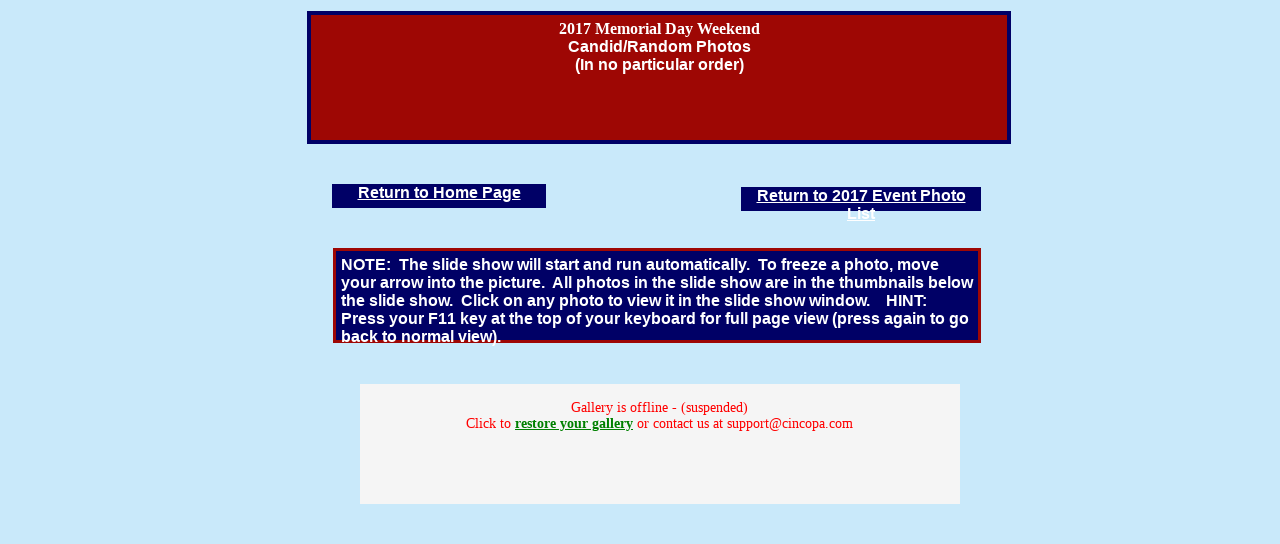

--- FILE ---
content_type: text/html
request_url: http://www.mercermemorialday500.org/2017RandomPhotos.html
body_size: 2910
content:
<!DOCTYPE HTML PUBLIC "-//W3C//DTD HTML 4.01 Transitional//EN">
<html>
	<head>
		<!-- <hs:metatags> -->
		<meta http-equiv="Content-Type" content="text/html; charset=ISO-8859-1">
		<meta name="generator" content="Homestead SiteBuilder">
		<meta http-equiv="imagetoolbar" content="no">
		<meta http-equiv="imagetoolbar" content="false">
		<!-- </hs:metatags> -->
		
		<!-- <hs:title> -->
		<title>2017RandomPhotos</title>
		<!-- </hs:title> -->
		<script type="text/javascript">
			<!--
						function reDo() {
						        top.location.reload();
						}
						if (navigator.appName == 'Netscape' && parseInt(navigator.appVersion) < 5) {
						        top.onresize = reDo;
						}
						dom=document.getElementById
					//-->
		</script>
		<link rel="stylesheet" href="http://www.homestead.com/~media/elements/Text/font_styles_ns4.css" type="text/css">
		<style type="text/css">
			@import url(http://www.homestead.com/~media/elements/Text/font_styles.css);
			div.lpxcenterpageouter { text-align: center; position: absolute; top: 0px; left: 0px; width: 100% }
			div.lpxcenterpageinner { position: relative; margin: 0 auto; text-align: left; width: 742px; }
		</style>
		
	</head>
	<body bgcolor="#C9E9FA" link="#FFFFFF" vlink="#ECE8E2" alink="#ECE8E2" onload="" id="element1" onunload="" scroll="auto">
		<noscript>
			<img height="40" width="373" border="0" alt="" src="http://www.homestead.com/~media/elements/shared/javascript_disabled.gif">
		</noscript>
		<div class="lpxcenterpageouter"><div class="lpxcenterpageinner"><!-- <hs:element2> --><div id="element2" style="position: absolute; top: 11px; left: 38px; width: 704px; height: 115px; z-index: 0;"><div style="height: 115px; padding: 5; border-width: 4; border-color: #000066; border-style: solid; background-color: #9E0704;"><div align="center"><font face="'Bookman Old Style', 'Times New Roman', Times, serif" color="#FFFFFF" class="size22 BookmanOldStyle22"><b>2017 Memorial Day Weekend</b><br></font></div><div align="center"><font face="Helvetica, Arial, sans-serif" color="#FFFFFF" class="size18 Helvetica18"><b>Candid/Random Photos</b><br></font></div><div align="center"><font face="Helvetica, Arial, sans-serif" color="#FFFFFF" class="size14 Helvetica14"><b>(In no particular order)</b><br></font></div></div></div><!-- </hs:element2> --><!-- <hs:element3> --><div id="element3" style="position: absolute; top: 184px; left: 63px; width: 214px; height: 24px; z-index: 1;"><div style="height: 24px; padding: 0; border-width: 0; border-color: #000000; border-style: solid; background-color: #000066;"><div align="center"><font face="Helvetica, Arial, sans-serif" color="#FFFFFF" class="size11 Helvetica11"><b><a target="_self" href="index.html">Return to Home Page</a></b><br></font></div></div></div><!-- </hs:element3> --><!-- <hs:element4> --><div id="element4" style="position: absolute; top: 187px; left: 472px; width: 240px; height: 24px; z-index: 2;"><div style="height: 24px; padding: 0; border-width: 0; border-color: #000000; border-style: solid; background-color: #000066;"><div align="center"><font face="Helvetica, Arial, sans-serif" color="#FFFFFF" class="size11 Helvetica11"><b><a target="_self" href="2017EventPhotoList.html">Return to 2017 Event Photo List</a></b><br></font></div></div></div><!-- </hs:element4> --><!-- <hs:element5> --><div id="element5" style="position: absolute; top: 248px; left: 64px; width: 648px; height: 79px; z-index: 3;"><div style="height: 79px; padding: 5; border-width: 3; border-color: #9E0704; border-style: solid; background-color: #000066;"><div><font face="Helvetica, Arial, sans-serif" color="#FFFFFF" class="size11 Helvetica11"><b>NOTE:&#160; The slide show will start and run automatically.&#160; To freeze a photo, move your arrow into the picture.&#160; All photos in the slide show are in the thumbnails below the slide show.&#160; Click on any photo to view it in the slide show window.&#160; </b></font><font face="Helvetica, Arial, sans-serif" color="#FFFFFF" class="size10 Helvetica10"><b>&#160; HINT: Press your F11 key at the top of your keyboard for full page view (press again to go back to normal view).</b><br></font></div></div></div><!-- </hs:element5> --><!-- <hs:element6> --><div id="element6" style="position: absolute; top: 384px; left: 69px; width: 643px; height: 100px; z-index: 4;"><div id="cp_widget_2a550617-5f81-4953-8418-8b40cebbdca4">...</div><script type="text/javascript">
var cpo = []; cpo["_object"] ="cp_widget_2a550617-5f81-4953-8418-8b40cebbdca4"; cpo["_fid"] = "AEHA-DeVmI8Y";
var _cpmp = _cpmp || []; _cpmp.push(cpo);
(function() { var cp = document.createElement("script"); cp.type = "text/javascript";
cp.async = true; cp.src = "//www.cincopa.com/media-platform/runtime/libasync.js";
var c = document.getElementsByTagName("script")[0];
c.parentNode.insertBefore(cp, c); })(); </script><noscript><span>2017MMD500Random Photos</span><span>focallength</span><span> 9.4</span><span>flash</span><span> 16</span><span>cameramake</span><span> FUJIFILM</span><span>height</span><span> 2448</span><span>fnumber</span><span> 3.6</span><span>exposuretime</span><span> 0.00625</span><span>orientation</span><span> 1</span><span>camerasoftware</span><span> Digital Camera FineP</span><span>originaldate</span><span> 5/29/2017 2:19:40 PM</span><span>width</span><span> 3264</span><span>cameramodel</span><span> FinePix HS50EXR</span><span>focallength</span><span> 17.3</span><span>flash</span><span> 16</span><span>cameramake</span><span> FUJIFILM</span><span>height</span><span> 2448</span><span>fnumber</span><span> 4</span><span>exposuretime</span><span> 0.0125</span><span>orientation</span><span> 1</span><span>camerasoftware</span><span> Digital Camera FineP</span><span>originaldate</span><span> 5/29/2017 2:30:00 PM</span><span>width</span><span> 3264</span><span>cameramodel</span><span> FinePix HS50EXR</span><span>focallength</span><span> 8.1</span><span>flash</span><span> 16</span><span>cameramake</span><span> FUJIFILM</span><span>height</span><span> 2448</span><span>fnumber</span><span> 4</span><span>exposuretime</span><span> 0.00181818183</span><span>orientation</span><span> 1</span><span>camerasoftware</span><span> Digital Camera FineP</span><span>originaldate</span><span> 5/29/2017 2:30:08 PM</span><span>width</span><span> 3264</span><span>cameramodel</span><span> FinePix HS50EXR</span><span>focallength</span><span> 9.2</span><span>flash</span><span> 16</span><span>cameramake</span><span> FUJIFILM</span><span>height</span><span> 2448</span><span>fnumber</span><span> 4</span><span>exposuretime</span><span> 0.00166666671</span><span>orientation</span><span> 1</span><span>camerasoftware</span><span> Digital Camera FineP</span><span>originaldate</span><span> 5/29/2017 2:33:00 PM</span><span>width</span><span> 3264</span><span>cameramodel</span><span> FinePix HS50EXR</span><span>focallength</span><span> 4.4</span><span>flash</span><span> 16</span><span>cameramake</span><span> FUJIFILM</span><span>height</span><span> 2448</span><span>fnumber</span><span> 5.6</span><span>exposuretime</span><span> 0.0015625</span><span>orientation</span><span> 1</span><span>camerasoftware</span><span> Digital Camera FineP</span><span>originaldate</span><span> 5/29/2017 2:33:26 PM</span><span>width</span><span> 3264</span><span>cameramodel</span><span> FinePix HS50EXR</span><span>focallength</span><span> 7</span><span>flash</span><span> 16</span><span>cameramake</span><span> FUJIFILM</span><span>height</span><span> 2448</span><span>fnumber</span><span> 5.6</span><span>exposuretime</span><span> 0.00117647054</span><span>orientation</span><span> 1</span><span>camerasoftware</span><span> Digital Camera FineP</span><span>originaldate</span><span> 5/29/2017 2:33:49 PM</span><span>width</span><span> 3264</span><span>cameramodel</span><span> FinePix HS50EXR</span><span>focallength</span><span> 4.4</span><span>flash</span><span> 16</span><span>cameramake</span><span> FUJIFILM</span><span>height</span><span> 2448</span><span>fnumber</span><span> 2.8</span><span>exposuretime</span><span> 0.00133333332</span><span>orientation</span><span> 1</span><span>camerasoftware</span><span> Digital Camera FineP</span><span>originaldate</span><span> 5/29/2017 2:39:29 PM</span><span>width</span><span> 3264</span><span>cameramodel</span><span> FinePix HS50EXR</span><span>focallength</span><span> 40.8</span><span>flash</span><span> 16</span><span>cameramake</span><span> FUJIFILM</span><span>height</span><span> 2448</span><span>fnumber</span><span> 5</span><span>exposuretime</span><span> 0.00294117653</span><span>orientation</span><span> 1</span><span>camerasoftware</span><span> Digital Camera FineP</span><span>originaldate</span><span> 5/29/2017 2:52:34 PM</span><span>width</span><span> 3264</span><span>cameramodel</span><span> FinePix HS50EXR</span><span>focallength</span><span> 4.4</span><span>flash</span><span> 16</span><span>cameramake</span><span> FUJIFILM</span><span>height</span><span> 2448</span><span>fnumber</span><span> 3.6</span><span>exposuretime</span><span> 0.00111111114</span><span>orientation</span><span> 1</span><span>camerasoftware</span><span> Digital Camera FineP</span><span>originaldate</span><span> 5/29/2017 3:06:07 PM</span><span>width</span><span> 3264</span><span>cameramodel</span><span> FinePix HS50EXR</span><span>cameramake</span><span> Canon</span><span>focallength</span><span> 47</span><span>height</span><span> 2848</span><span>fnumber</span><span> 5.6</span><span>exposuretime</span><span> 0.0166666675</span><span>orientation</span><span> 1</span><span>flash</span><span> 16</span><span>originaldate</span><span> 5/29/2017 1:27:22 AM</span><span>width</span><span> 4272</span><span>cameramodel</span><span> Canon EOS REBEL T3</span><span>cameramake</span><span> Canon</span><span>focallength</span><span> 23</span><span>height</span><span> 2848</span><span>fnumber</span><span> 6.3</span><span>exposuretime</span><span> 0.01</span><span>orientation</span><span> 1</span><span>flash</span><span> 16</span><span>originaldate</span><span> 5/29/2017 1:29:31 AM</span><span>width</span><span> 4272</span><span>cameramodel</span><span> Canon EOS REBEL T3</span><span>cameramake</span><span> Canon</span><span>focallength</span><span> 21</span><span>height</span><span> 2848</span><span>fnumber</span><span> 5</span><span>exposuretime</span><span> 0.0166666675</span><span>orientation</span><span> 1</span><span>flash</span><span> 16</span><span>originaldate</span><span> 5/29/2017 1:32:15 AM</span><span>width</span><span> 4272</span><span>cameramodel</span><span> Canon EOS REBEL T3</span><span>cameramake</span><span> Canon</span><span>focallength</span><span> 21</span><span>height</span><span> 2848</span><span>fnumber</span><span> 4.5</span><span>exposuretime</span><span> 0.0166666675</span><span>orientation</span><span> 1</span><span>flash</span><span> 16</span><span>originaldate</span><span> 5/29/2017 1:32:23 AM</span><span>width</span><span> 4272</span><span>cameramodel</span><span> Canon EOS REBEL T3</span><span>cameramake</span><span> Canon</span><span>focallength</span><span> 23</span><span>height</span><span> 2848</span><span>fnumber</span><span> 6.3</span><span>exposuretime</span><span> 0.01</span><span>orientation</span><span> 1</span><span>flash</span><span> 16</span><span>originaldate</span><span> 5/29/2017 1:43:53 AM</span><span>width</span><span> 4272</span><span>cameramodel</span><span> Canon EOS REBEL T3</span><span>cameramake</span><span> Canon</span><span>focallength</span><span> 55</span><span>height</span><span> 4272</span><span>fnumber</span><span> 7.1</span><span>exposuretime</span><span> 0.008</span><span>orientation</span><span> 8</span><span>flash</span><span> 16</span><span>originaldate</span><span> 5/29/2017 2:05:27 AM</span><span>width</span><span> 2848</span><span>cameramodel</span><span> Canon EOS REBEL T3</span><span>cameramake</span><span> Canon</span><span>focallength</span><span> 45</span><span>height</span><span> 2848</span><span>fnumber</span><span> 8</span><span>exposuretime</span><span> 0.00625</span><span>orientation</span><span> 1</span><span>flash</span><span> 16</span><span>originaldate</span><span> 5/29/2017 2:19:59 AM</span><span>width</span><span> 4272</span><span>cameramodel</span><span> Canon EOS REBEL T3</span><span>cameramake</span><span> Canon</span><span>focallength</span><span> 135</span><span>height</span><span> 2848</span><span>fnumber</span><span> 5</span><span>exposuretime</span><span> 0.004</span><span>orientation</span><span> 1</span><span>flash</span><span> 16</span><span>originaldate</span><span> 5/29/2017 2:35:32 AM</span><span>width</span><span> 4272</span><span>cameramodel</span><span> Canon EOS REBEL T3</span><span>cameramake</span><span> Canon</span><span>focallength</span><span> 260</span><span>height</span><span> 2848</span><span>fnumber</span><span> 8</span><span>exposuretime</span><span> 0.0015625</span><span>orientation</span><span> 1</span><span>flash</span><span> 16</span><span>originaldate</span><span> 5/29/2017 2:36:27 AM</span><span>width</span><span> 4272</span><span>cameramodel</span><span> Canon EOS REBEL T3</span><span>cameramake</span><span> Canon</span><span>focallength</span><span> 75</span><span>height</span><span> 2848</span><span>fnumber</span><span> 25</span><span>exposuretime</span><span> 0.005</span><span>orientation</span><span> 1</span><span>flash</span><span> 9</span><span>originaldate</span><span> 5/29/2017 2:40:57 AM</span><span>width</span><span> 4272</span><span>cameramodel</span><span> Canon EOS REBEL T3</span><span>cameramake</span><span> Canon</span><span>orientation</span><span> 8</span><span>height</span><span> 4272</span><span>focallength</span><span> 135</span><span>exposuretime</span><span> 0.004</span><span>width</span><span> 2848</span><span>originaldate</span><span> 5/29/2017 2:44:01 AM</span><span>fnumber</span><span> 5</span><span>cameramodel</span><span> Canon EOS REBEL T3</span><span>cameramake</span><span> Canon</span><span>focallength</span><span> 53</span><span>height</span><span> 2848</span><span>fnumber</span><span> 8</span><span>exposuretime</span><span> 0.00625</span><span>orientation</span><span> 1</span><span>flash</span><span> 16</span><span>originaldate</span><span> 5/29/2017 2:56:46 AM</span><span>width</span><span> 4272</span><span>cameramodel</span><span> Canon EOS REBEL T3</span><span>cameramake</span><span> Canon</span><span>focallength</span><span> 300</span><span>height</span><span> 2848</span><span>fnumber</span><span> 8</span><span>exposuretime</span><span> 0.002</span><span>orientation</span><span> 1</span><span>flash</span><span> 16</span><span>originaldate</span><span> 5/29/2017 3:07:25 AM</span><span>width</span><span> 4272</span><span>cameramodel</span><span> Canon EOS REBEL T3</span><span>cameramake</span><span> Canon</span><span>focallength</span><span> 55</span><span>height</span><span> 4272</span><span>fnumber</span><span> 20</span><span>exposuretime</span><span> 0.005</span><span>orientation</span><span> 8</span><span>flash</span><span> 9</span><span>originaldate</span><span> 5/29/2017 3:25:25 AM</span><span>width</span><span> 2848</span><span>cameramodel</span><span> Canon EOS REBEL T3</span><span>cameramake</span><span> Canon</span><span>focallength</span><span> 34</span><span>height</span><span> 2848</span><span>fnumber</span><span> 8</span><span>exposuretime</span><span> 0.005</span><span>orientation</span><span> 1</span><span>flash</span><span> 16</span><span>originaldate</span><span> 5/29/2017 3:30:19 AM</span><span>width</span><span> 4272</span><span>cameramodel</span><span> Canon EOS REBEL T3</span><span>cameramake</span><span> Canon</span><span>focallength</span><span> 34</span><span>height</span><span> 2848</span><span>fnumber</span><span> 10</span><span>exposuretime</span><span> 0.004</span><span>orientation</span><span> 1</span><span>flash</span><span> 16</span><span>originaldate</span><span> 5/29/2017 3:31:14 AM</span><span>width</span><span> 4272</span><span>cameramodel</span><span> Canon EOS REBEL T3</span><span>cameramake</span><span> Canon</span><span>focallength</span><span> 37</span><span>height</span><span> 4272</span><span>fnumber</span><span> 8</span><span>exposuretime</span><span> 0.005</span><span>orientation</span><span> 8</span><span>flash</span><span> 16</span><span>originaldate</span><span> 5/29/2017 3:35:02 AM</span><span>width</span><span> 2848</span><span>cameramodel</span><span> Canon EOS REBEL T3</span><span>cameramake</span><span> Canon</span><span>focallength</span><span> 55</span><span>height</span><span> 4272</span><span>fnumber</span><span> 6.3</span><span>exposuretime</span><span> 0.01</span><span>orientation</span><span> 8</span><span>flash</span><span> 16</span><span>originaldate</span><span> 5/29/2017 3:37:51 AM</span><span>width</span><span> 2848</span><span>cameramodel</span><span> Canon EOS REBEL T3</span><span>cameramake</span><span> Canon</span><span>focallength</span><span> 39</span><span>height</span><span> 4272</span><span>fnumber</span><span> 9</span><span>exposuretime</span><span> 0.005</span><span>orientation</span><span> 8</span><span>flash</span><span> 16</span><span>originaldate</span><span> 5/29/2017 3:40:54 AM</span><span>width</span><span> 2848</span><span>cameramodel</span><span> Canon EOS REBEL T3</span><span>cameramake</span><span> Canon</span><span>focallength</span><span> 55</span><span>height</span><span> 2848</span><span>fnumber</span><span> 10</span><span>exposuretime</span><span> 0.004</span><span>orientation</span><span> 1</span><span>flash</span><span> 16</span><span>originaldate</span><span> 5/29/2017 3:45:08 AM</span><span>width</span><span> 4272</span><span>cameramodel</span><span> Canon EOS REBEL T3</span><span>cameramake</span><span> Canon</span><span>focallength</span><span> 36</span><span>height</span><span> 2848</span><span>fnumber</span><span> 7.1</span><span>exposuretime</span><span> 0.008</span><span>orientation</span><span> 1</span><span>flash</span><span> 16</span><span>originaldate</span><span> 5/29/2017 4:01:50 AM</span><span>width</span><span> 4272</span><span>cameramodel</span><span> Canon EOS REBEL T3</span><span>cameramake</span><span> Canon</span><span>focallength</span><span> 49</span><span>height</span><span> 2848</span><span>fnumber</span><span> 8</span><span>exposuretime</span><span> 0.00625</span><span>orientation</span><span> 1</span><span>flash</span><span> 16</span><span>originaldate</span><span> 5/29/2017 4:14:57 AM</span><span>width</span><span> 4272</span><span>cameramodel</span><span> Canon EOS REBEL T3</span></noscript></div><!-- </hs:element6> --></div></div>
		<!-- <hs:realtracker> -->
		<script type="text/javascript">
			var user='1750759493',pp='2017RandomPhotos',
			to=-360,cl=1,id='',r='http://web4.realtracker.com/';
		</script>
		<script src="/~site/Scripts_ExternalRedirect/ExternalRedirect.dll?CMD=CMDGetJavaScript&amp;H_SITEID=RTK3&amp;H_AltURL=%2f%7esite%2fRealTracker%2fibc90006.js&amp;HSGOTOURL=http%3a%2f%2fweb4.realtracker.com%2fnetpoll%2fjs%2fibc90006.js" type="text/javascript">
		</script>
		<noscript>
			<img height="1" width="1" border="0" alt="" src="/~site/Scripts_ExternalRedirect/ExternalRedirect.dll?CMD=CMDGetGif&amp;H_SITEID=RTK4&amp;H_AltURL=%2f%7esite%2ftp.gif&amp;H_HSGOTOURL=http%3a%2f%2fweb4.realtracker.com%2fnetpoll%2fimulti.asp%3fuser%3d1750759493%26pn%3d90006%26pp%3d2017RandomPhotos%26js%3d0%26b%3d0%26to%3d-360">
		</noscript>
		<!-- </hs:realtracker> -->
	</body>
</html>


--- FILE ---
content_type: application/javascript; charset=utf-8
request_url: https://rtcdn.cincopa.com/meta_json.aspx?ver=v2json&id=_cp_0&fid=AEHA-DeVmI8Y&setrefhost=www.mercermemorialday500.org&setref=http%3A%2F%2Fwww.mercermemorialday500.org%2F2017RandomPhotos.html
body_size: 3129
content:
{ "acc":{"user":{"success":true,"uid":"AkPALRQZlkLf","since":935,"admin_attributes":"","permit":2,"is_trial":false,"plan_name":"suspended","email_status":"confirmed","status":"suspended","settings":{},"sourceip":"","integration":{},"features":{"max-images":{"value":"-1"},"max-videos":{"value":"-1"},"max-audios":{"value":"-1"},"max-others":{"value":"-1"},"max-galleries":{"value":"40"},"max-file-size":{"value":"0.1"},"max-record-min":{"value":"10"},"skin-cincopa-branding":{"value":""},"runtime-encryption":{"value":"0"},"max-storage":{"value":"0"},"max-traffic":{"value":"0"},"max-domains":{"value":"1"},"runtime-seo":{"value":"false"},"runtime-jsonld":{"value":"false"},"skin-email-collector":{"value":"false"},"skin-cta-annotations":{"value":"false"},"skin-ga-event":{"value":"false"},"skin-form-builder":{"value":"false"},"skin-vast":{"value":"false"},"skin-roll":{"value":"false"},"global-roll":{"value":"false"},"skin-password":{"value":"false"},"skin-domain-lock":{"value":"false"},"global-domain-lock":{"value":"false"},"global-player-lock":{"value":"false"},"skin-allow-download":{"value":"false"},"runtime-videogpt":{"value":"on"},"global-watermark":{"value":"false"},"skin-watermark":{"value":"false"},"skin-allow-search":{"value":"false"},"skin-right-click":{"value":"false"},"skin-allow-fixpos":{"value":"false"},"skin-allow-margins":{"value":"false"},"skin-css-main":{"value":"false"},"skin-allow-change-about-cincopa":{"value":"false"},"skin-allow-right-click-branding":{"value":"false"},"global-allow-right-click-branding":{"value":"false"},"global-allow-resume-playback":{"value":"true"},"skin-hide-right-click-about-cincopa":{"value":"false"}},"access":"1574c2a77c0be0ac86548427c05cd716","access_timeout":"33187810"},"pid":"261612","runtime":117}, "preload":{"js":"//rtcdn.cincopa.com/fpskins/nivo/1/preload.js?eacskin-2024-06-24T14:42:14.9323891Z-reset-2026-01-19T13:42:41.1774798Z", "css":"//rtcdn.cincopa.com/fpskins/nivo/1/preload.css?eacskin-2024-06-24T14:42:14.9323891Z-reset-2026-01-19T13:42:41.1774798Z"}, "args":
	{
		"id":"this_is_the_id",
		"template":"AgIAgg7iqYx-",
		"arrows_color":"#fff",
		"folder_name":"2017MMD500Random Photos",
		"template_args":
		{
			"effect":"random",
			"overlay_button_color":"0066CC",
			"template":"AgIAgg7iqYx-",
			"arrows_color":"#fff",
			"pauseOnHover":"true",
			"overlay_link":"",
			"overlay_button_text_color":"ffffff",
			"overlay_target":"true",
			"skin":"AgIAgg7iqYx-",
			"allow_lightbox_text":"Open gallery",
			"password":"",
			"add_text":"none",
			"animSpeed":"500",
			"controlNav":"true",
			"controlNav_hover":"false",
			"allow_fixpos":"no",
			"widget_max_width":"100%",
			"right_click_text":"About Cincopa",
			"boxRows":"4",
			"auto_play":"false",
			"overlay_html":"",
			"overlay_type":"off",
			"related_url":"none",
			"allow_search":"no",
			"allow_lightbox":"no",
			"overlay_sec":"",
			"overlay_watermark_url":"",
			"iframe":"false",
			"overlay_watermark_position":"top_left",
			"allow_margins":"0",
			"items_shuffle":"false",
			"right_click_url":"http://www.cincopa.com",
			"allow_lightbox_size":"small",
			"fullscreen_button":"false",
			"css_main":"/*@createarg[\r\n{\u0027group\u0027:\u0027design\u0027,\u0027name\u0027:\u0027arrows_color\u0027,\u0027type\u0027:\u0027color\u0027,\u0027title\u0027:\u0027Arrows color\u0027,\u0027default\u0027:\u0027#fff\u0027,desc:\u0027Customize slider arrows color\u0027},\r\n]@createarg */\r\n\r\n#~gallery_div~ .ze_nivoSlider {\r\n\tposition:relative;\r\n\tbackground:transparent url(~skin_path~css/images/loading.gif) no-repeat 50% 50%;\r\n    margin-bottom:10px;\r\n    -webkit-box-shadow: 0px 1px 5px 0px #4a4a4a;\r\n    -moz-box-shadow: 0px 1px 5px 0px #4a4a4a;\r\n    box-shadow: 0px 1px 5px 0px #4a4a4a;\r\n}\r\n #~gallery_div~ .ze_nivoSlider img {\r\n\tposition:absolute;\r\n\ttop:0px;\r\n\tleft:0px;\r\n\tdisplay:none;\r\n}\r\n#~gallery_div~  .ze_nivoSlider a {\r\n\tborder:0;\r\n\tdisplay:block;\r\n}\r\n\r\n#~gallery_div~  .nivo-controlNav {\r\n\ttext-align: center;\r\n\tpadding: 20px 0;\r\n}\r\n#~gallery_div~  .nivo-controlNav a {\r\n\tdisplay:inline-block;\r\n\twidth:22px;\r\n\theight:22px;\r\n\tbackground:url(~skin_path~css/images/bullets.png) no-repeat;\r\n\ttext-indent:-9999px;\r\n\tborder:0;\r\n\tmargin: 0 2px;\r\n}\r\n#~gallery_div~  .nivo-controlNav a.active {\r\n\tbackground-position:0 -22px;\r\n}\r\n\r\n#~gallery_div~  .nivo-directionNav a {\r\n\tdisplay:block;\r\n\twidth:30px;\r\n\theight:30px;\r\n\ttext-indent:-9999px;\r\n\tborder:0;\r\n\topacity: 0;\r\n\t-webkit-transition: all 200ms ease-in-out;\r\n    -moz-transition: all 200ms ease-in-out;\r\n    -o-transition: all 200ms ease-in-out;\r\n    transition: all 200ms ease-in-out;\r\n}\r\n\r\n#~gallery_div~ .nivo-directionNav .nivo-prevNav, #~gallery_div~ .nivo-directionNav .nivo-nextNav { background: transparent !important; font-size: 0; }\r\n#~gallery_div~ .nivo-directionNav .nivo-prevNav:before, #~gallery_div~ .nivo-directionNav .nivo-nextNav:before { font-size: 30px; display: block; color: #fff; opacity: .6; text-shadow: 0 1px 3px rgba(0, 0, 0, 0.8) !important; font-family: \u0027cp-sliders\u0027 !important; text-indent: 0; speak: none; font-style: normal !important; font-weight: normal !important; font-variant: normal !important; text-transform: none !important; line-height: 1; -webkit-font-smoothing: antialiased; -moz-osx-font-smoothing: grayscale; }\r\n#~gallery_div~ .nivo-directionNav .nivo-prevNav:before { content: \u0027\\e915\u0027; }\r\n#~gallery_div~ .nivo-directionNav .nivo-nextNav:before { content: \u0027\\e914\u0027; }\r\n\r\n#~gallery_div~ :hover .nivo-directionNav a { opacity: 1; }\r\n#~gallery_div~  a.nivo-nextNav {\r\n\tbackground-position:-30px 0 !important;\r\n\tright:15px;\r\n}\r\n #~gallery_div~ a.nivo-prevNav {\r\n\tleft:15px;\r\n}\r\n\r\n#~gallery_div~  .nivo-caption {\r\n    font-family: Helvetica, Arial, sans-serif;\r\n}\r\n#~gallery_div~  .nivo-caption a {\r\n    color:#fff;\r\n    border-bottom:1px dotted #fff;\r\n}\r\n #~gallery_div~ .nivo-caption a:hover {\r\n    color:#fff;\r\n}\r\n\r\n#~gallery_div~  .nivo-controlNav.nivo-thumbs-enabled {\r\n\twidth: 100%;\r\n}\r\n#~gallery_div~ .nivo-controlNav.nivo-thumbs-enabled a {\r\n\twidth: auto;\r\n\theight: auto;\r\n\tbackground: none;\r\n\tmargin-bottom: 5px;\r\n}\r\n#~gallery_div~  .nivo-controlNav.nivo-thumbs-enabled img {\r\n\tdisplay: block;\r\n\twidth: 120px;\r\n\theight: auto;\r\n}\r\n\r\n#~gallery_div~ .nivo-directionNav .nivo-prevNav:before,\r\n#~gallery_div~ .nivo-directionNav .nivo-nextNav:before { color: #~arg_arrows_color~; }\r\n",
			"slices":"15",
			"overlay_button_text":"Button text",
			"domain_lock_msg":"",
			"pauseTime":"3000",
			"boxCols":"8",
			"right_click_size":"original",
			"domain_lock":"",
			"ga_event":"off",
			"allow_download":"no",
			"overlay_time":"onload",
			"lastupdated":"10/23/2017 8:25:13 AM",
			"overlay_poster_logo_url":"",
			"overlay_button_title":"Title",
			"controlNavThumbs":"true",
			"directionNav":"true",
			"right_click":"false",
			"css_version":""
		},
		"skin":"AgIAgg7iqYx-",
		"preloader_js":"\"//rtcdn.cincopa.com/fpskins/nivo/1/preload.js?eabskin-2024-06-24T14:42:14.9323891Z-reset-2024-10-18T12:01:57.2368602Z\"",
		"add_text":"none",
		"password":"",
		"permit":2,
		"animSpeed":"500",
		"items_count":"31",
		"syncstatus":"synced",
		"controlNav":"true",
		"lastupdated":"6/22/2017 9:55:24 AM",
		"old_skin":"false",
		"controlNav_hover":"false",
		"effect":"random",
		"widget_max_width":"800",
		"right_click_text":"About Cincopa",
		"skin_code":"/nivo/1",
		"boxRows":"4",
		"plan_name":"suspended",
		"auto_play":"true",
		"related_url":"none",
		"allow_search":"no",
		"cmapath":"AkPALRQZlkLf%2FAEHA-DeVmI8Y",
		"iframe":"false",
		"slices":"15",
		"items_shuffle":"false",
		"right_click_url":"http://www.cincopa.com",
		"folder_description":"",
		"fullscreen_button":"false",
		"css_main":"/*@createarg[\r\n{\u0027group\u0027:\u0027design\u0027,\u0027name\u0027:\u0027arrows_color\u0027,\u0027type\u0027:\u0027color\u0027,\u0027title\u0027:\u0027Arrows color\u0027,\u0027default\u0027:\u0027#fff\u0027,desc:\u0027Customize slider arrows color\u0027},\r\n]@createarg */\r\n\r\n#~gallery_div~ .ze_nivoSlider {\r\n\tposition:relative;\r\n\tbackground:transparent url(~skin_path~css/images/loading.gif) no-repeat 50% 50%;\r\n    margin-bottom:10px;\r\n    -webkit-box-shadow: 0px 1px 5px 0px #4a4a4a;\r\n    -moz-box-shadow: 0px 1px 5px 0px #4a4a4a;\r\n    box-shadow: 0px 1px 5px 0px #4a4a4a;\r\n}\r\n #~gallery_div~ .ze_nivoSlider img {\r\n\tposition:absolute;\r\n\ttop:0px;\r\n\tleft:0px;\r\n\tdisplay:none;\r\n}\r\n#~gallery_div~  .ze_nivoSlider a {\r\n\tborder:0;\r\n\tdisplay:block;\r\n}\r\n\r\n#~gallery_div~  .nivo-controlNav {\r\n\ttext-align: center;\r\n\tpadding: 20px 0;\r\n}\r\n#~gallery_div~  .nivo-controlNav a {\r\n\tdisplay:inline-block;\r\n\twidth:22px;\r\n\theight:22px;\r\n\tbackground:url(~skin_path~css/images/bullets.png) no-repeat;\r\n\ttext-indent:-9999px;\r\n\tborder:0;\r\n\tmargin: 0 2px;\r\n}\r\n#~gallery_div~  .nivo-controlNav a.active {\r\n\tbackground-position:0 -22px;\r\n}\r\n\r\n#~gallery_div~  .nivo-directionNav a {\r\n\tdisplay:block;\r\n\twidth:30px;\r\n\theight:30px;\r\n\ttext-indent:-9999px;\r\n\tborder:0;\r\n\topacity: 0;\r\n\t-webkit-transition: all 200ms ease-in-out;\r\n    -moz-transition: all 200ms ease-in-out;\r\n    -o-transition: all 200ms ease-in-out;\r\n    transition: all 200ms ease-in-out;\r\n}\r\n\r\n#~gallery_div~ .nivo-directionNav .nivo-prevNav, #~gallery_div~ .nivo-directionNav .nivo-nextNav { background: transparent !important; font-size: 0; }\r\n#~gallery_div~ .nivo-directionNav .nivo-prevNav:before, #~gallery_div~ .nivo-directionNav .nivo-nextNav:before { font-size: 30px; display: block; color: #fff; opacity: .6; text-shadow: 0 1px 3px rgba(0, 0, 0, 0.8) !important; font-family: \u0027cp-sliders\u0027 !important; text-indent: 0; speak: none; font-style: normal !important; font-weight: normal !important; font-variant: normal !important; text-transform: none !important; line-height: 1; -webkit-font-smoothing: antialiased; -moz-osx-font-smoothing: grayscale; }\r\n#~gallery_div~ .nivo-directionNav .nivo-prevNav:before { content: \u0027\\e915\u0027; }\r\n#~gallery_div~ .nivo-directionNav .nivo-nextNav:before { content: \u0027\\e914\u0027; }\r\n\r\n#~gallery_div~ :hover .nivo-directionNav a { opacity: 1; }\r\n#~gallery_div~  a.nivo-nextNav {\r\n\tbackground-position:-30px 0 !important;\r\n\tright:15px;\r\n}\r\n #~gallery_div~ a.nivo-prevNav {\r\n\tleft:15px;\r\n}\r\n\r\n#~gallery_div~  .nivo-caption {\r\n    font-family: Helvetica, Arial, sans-serif;\r\n}\r\n#~gallery_div~  .nivo-caption a {\r\n    color:#fff;\r\n    border-bottom:1px dotted #fff;\r\n}\r\n #~gallery_div~ .nivo-caption a:hover {\r\n    color:#fff;\r\n}\r\n\r\n#~gallery_div~  .nivo-controlNav.nivo-thumbs-enabled {\r\n\twidth: 100%;\r\n}\r\n#~gallery_div~ .nivo-controlNav.nivo-thumbs-enabled a {\r\n\twidth: auto;\r\n\theight: auto;\r\n\tbackground: none;\r\n\tmargin-bottom: 5px;\r\n}\r\n#~gallery_div~  .nivo-controlNav.nivo-thumbs-enabled img {\r\n\tdisplay: block;\r\n\twidth: 120px;\r\n\theight: auto;\r\n}\r\n\r\n#~gallery_div~ .nivo-directionNav .nivo-prevNav:before,\r\n#~gallery_div~ .nivo-directionNav .nivo-nextNav:before { color: #~arg_arrows_color~; }\r\n",
		"fid":"AEHA-DeVmI8Y",
		"upload_url":"https://mediaupload.cincopa.com/post.jpg?uid=271740\u0026d=AAAAcAAflQAAAAAAAoGhiuH\u0026hash=hkwmjusempplhxh0nt3kc1zvmrrvf5gl\u0026addtofid=*14689891",
		"domain_lock_msg":"",
		"pauseTime":"4000",
		"boxCols":"8",
		"right_click_size":"original",
		"domain_lock":"",
		"ga_event":"off",
		"allow_download":"no",
		"controlNavThumbs":"true",
		"preloader_css":"\"//rtcdn.cincopa.com/fpskins/nivo/1/preload.css?eabskin-2024-06-24T14:42:14.9323891Z-reset-2024-10-18T12:01:57.2368602Z\"",
		"pauseOnHover":"true",
		"directionNav":"true",
		"right_click":"false",
		"css_version":""
	}, "media":{"errorcode":"fid_not_found","errormessage":"Gallery not found (outoftrafficquota)"}, "runtime":4}